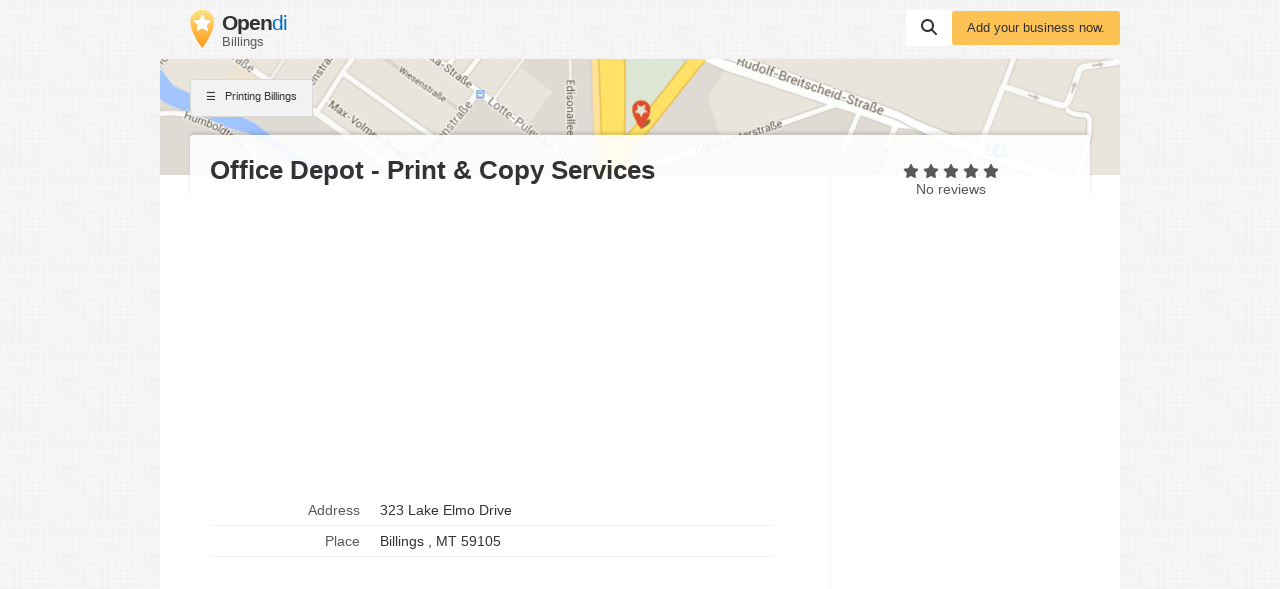

--- FILE ---
content_type: text/html; charset=utf-8
request_url: https://www.google.com/recaptcha/api2/aframe
body_size: 252
content:
<!DOCTYPE HTML><html><head><meta http-equiv="content-type" content="text/html; charset=UTF-8"></head><body><script nonce="HNXj4sKCLkEStAHGQMcC7Q">/** Anti-fraud and anti-abuse applications only. See google.com/recaptcha */ try{var clients={'sodar':'https://pagead2.googlesyndication.com/pagead/sodar?'};window.addEventListener("message",function(a){try{if(a.source===window.parent){var b=JSON.parse(a.data);var c=clients[b['id']];if(c){var d=document.createElement('img');d.src=c+b['params']+'&rc='+(localStorage.getItem("rc::a")?sessionStorage.getItem("rc::b"):"");window.document.body.appendChild(d);sessionStorage.setItem("rc::e",parseInt(sessionStorage.getItem("rc::e")||0)+1);localStorage.setItem("rc::h",'1768702245209');}}}catch(b){}});window.parent.postMessage("_grecaptcha_ready", "*");}catch(b){}</script></body></html>